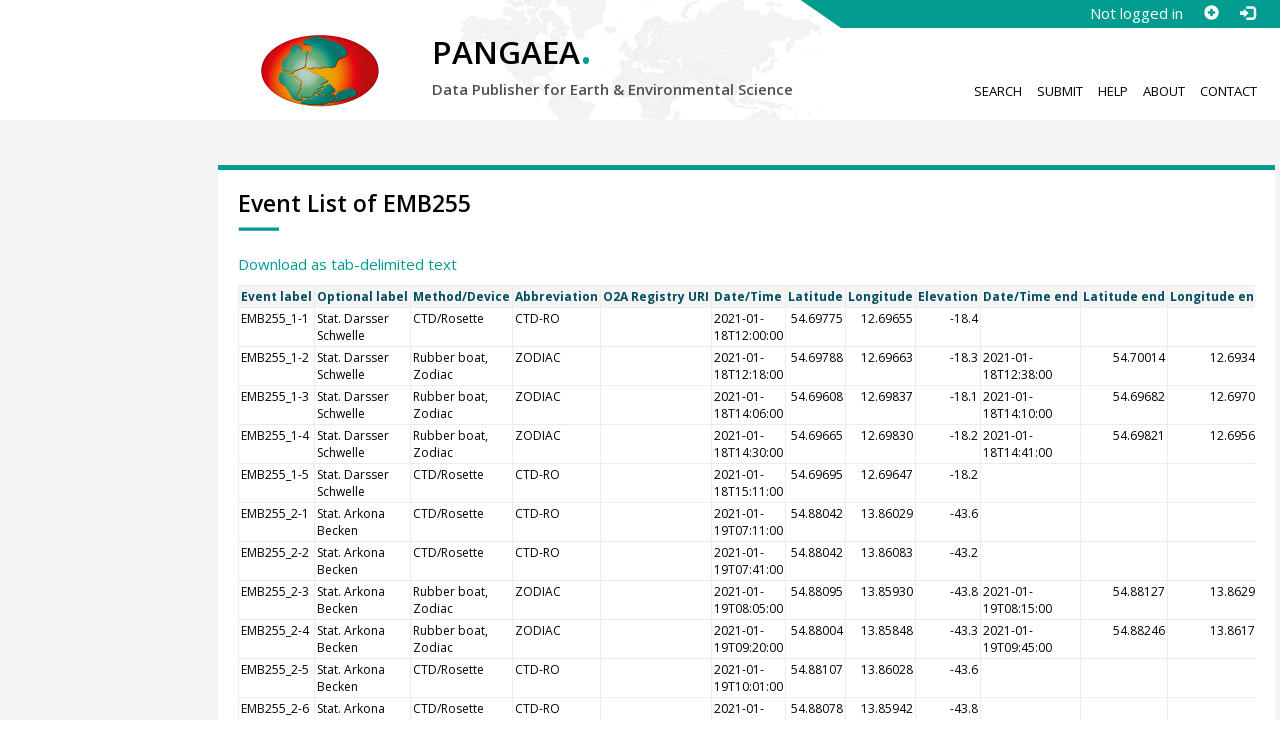

--- FILE ---
content_type: text/html;charset=utf-8
request_url: https://www.pangaea.de/expeditions/events/EMB255
body_size: 3271
content:
<!DOCTYPE html>
<html lang="en">
<head>
<title>Event List of EMB255</title>
<meta charset="UTF-8">
<meta name="viewport" content="width=device-width, initial-scale=1, minimum-scale=1, maximum-scale=1, user-scalable=no">
<link rel="stylesheet" href="//fonts.googleapis.com/css?family=Open+Sans:400,600,400italic,700,700italic,600italic,300,300italic,800,800italic">
<link rel="stylesheet" href="//www.pangaea.de/assets/v.c2c3a4a80c7eae7bf4bfb98ac8c2a60a/bootstrap-24col/css/bootstrap.min.css">
<link rel="stylesheet" href="//www.pangaea.de/assets/v.c2c3a4a80c7eae7bf4bfb98ac8c2a60a/css/pangaea.css">
<link rel="stylesheet" href="//cdnjs.cloudflare.com/ajax/libs/leaflet/1.9.4/leaflet.min.css">
<!--[if lte IE 9]>
<style>#topics-pulldown-wrapper label:after { display:none; }</style>
<![endif]-->
<link rel="shortcut icon" href="//www.pangaea.de/assets/v.c2c3a4a80c7eae7bf4bfb98ac8c2a60a/favicon.ico">
<link rel="icon" href="//www.pangaea.de/assets/v.c2c3a4a80c7eae7bf4bfb98ac8c2a60a/favicon.ico" type="image/vnd.microsoft.icon">
<link rel="image_src" type="image/png" href="https://www.pangaea.de/assets/social-icons/pangaea-share.png">
<meta property="og:image" content="https://www.pangaea.de/assets/social-icons/pangaea-share.png">
<script type="text/javascript" src="//cdnjs.cloudflare.com/ajax/libs/jquery/1.12.4/jquery.min.js"></script>
<script type="text/javascript" src="//cdnjs.cloudflare.com/ajax/libs/jquery.matchHeight/0.7.0/jquery.matchHeight-min.js"></script>
<script type="text/javascript" src="//cdnjs.cloudflare.com/ajax/libs/jquery.appear/0.4.1/jquery.appear.min.js"></script>
<script type="text/javascript" src="//cdnjs.cloudflare.com/ajax/libs/Chart.js/3.7.1/chart.min.js"></script>
<script type="text/javascript" src="//www.pangaea.de/assets/v.c2c3a4a80c7eae7bf4bfb98ac8c2a60a/bootstrap-24col/js/bootstrap.min.js"></script>
<script type="text/javascript" src="//cdnjs.cloudflare.com/ajax/libs/leaflet/1.9.4/leaflet.min.js"></script>
<script type="text/javascript" src="//www.pangaea.de/assets/v.c2c3a4a80c7eae7bf4bfb98ac8c2a60a/js/datacombo-min.js"></script>
<meta name="robots" content="index,follow,archive" />
</head>
<body class="homepage-layout">
<div id="header-wrapper">
  <div class="container-fluid">
    <header class="row"><!-- volle Screen-Breite -->
      <div class="content-wrapper"><!-- max. Breite -->
        <div id="login-area-wrapper" class="hidden-print"><div id="login-area"><span id="user-name">Not logged in</span><a id="signup-button" class="glyphicon glyphicon-plus-sign self-referer-link" title="Sign Up / Create Account" aria-label="Sign up" target="_self" rel="nofollow" href="https://www.pangaea.de/user/signup.php?referer=https%3A%2F%2Fdoi.pangaea.de%2F" data-template="https://www.pangaea.de/user/signup.php?referer=#u#"></a><a id="login-button" class="glyphicon glyphicon-log-in self-referer-link" title="Log In" aria-label="Log in" target="_self" rel="nofollow" href="https://www.pangaea.de/user/login.php?referer=https%3A%2F%2Fdoi.pangaea.de%2F" data-template="https://www.pangaea.de/user/login.php?referer=#u#"></a></div></div>
        <div class="blindspalte header-block col-lg-3 col-md-4"></div>
        
        <div id="header-logo-block" class="header-block col-lg-3 col-md-4 col-sm-4 col-xs-8">
          <div id="pangaea-logo">
            <a title="PANGAEA home" href="//www.pangaea.de/" class="home-link"><img src="//www.pangaea.de/assets/v.c2c3a4a80c7eae7bf4bfb98ac8c2a60a/layout-images/pangaea-logo.png" alt="PANGAEA home"></a>
          </div>
        </div>
        
        <div id="header-mid-block" class="header-block col-lg-12 col-md-9 col-sm-20 col-xs-16">
          <div id="pangaea-logo-headline">
            PANGAEA<span class="punkt">.</span>
          </div>
          <div id="pangaea-logo-slogan">
            <span>Data Publisher for Earth &amp; </span><span class="nowrap">Environmental Science</span>
          </div>
          <div id="search-area-header" class="row"></div>
        </div>
        
        <div id="header-main-menu-block" class="header-block hidden-print col-lg-6 col-md-7 col-sm-24 col-xs-24">
          <nav id="main-nav">
            <ul>
              <li id="menu-search">
                <!-- class on link is important, don't change!!! -->
                <a href="//www.pangaea.de/" class="home-link">Search</a>
              </li>
              <li id="menu-submit">
                <a href="//www.pangaea.de/submit/">Submit</a>
              </li>
              <li id="menu-help">
                <a href="//wiki.pangaea.de/">Help</a>
              </li>
              <li id="menu-about">
                <a href="//www.pangaea.de/about/">About</a>
              </li>
              <li id="menu-contact">
                <a href="//www.pangaea.de/contact/">Contact</a>
              </li>
            </ul>
          </nav>
          <div class="clearfix"></div>
        </div>
      </div>
    </header>
  </div>
</div>
<div id="flex-wrapper">
<div id="main-container" class="container-fluid">
<div id="main-row" class="row main-row">
<div id="main" class="col-lg-24 col-md-24 col-sm-24 col-xs-24">
<div id="dataset">
<div class="row"><div class="col-lg-21 col-md-20 col-sm-24 col-xs-24 col-lg-offset-3 col-md-offset-4"><div class="text-block top-border">
<h1>Event List of EMB255</h1>
<p><a href="?format=textfile">Download as tab-delimited text</a></p>

<div class="dditable-wrapper">
<table class="dditable">
<tr><th class="text-left">Event label</th><th class="text-left">Optional label</th><th class="text-left">Method/Device</th><th class="text-left">Abbreviation</th><th class="text-left">O2A Registry URI</th><th class="text-left">Date/Time</th><th class="text-right">Latitude</th><th class="text-right">Longitude</th><th class="text-right">Elevation</th><th class="text-left">Date/Time end</th><th class="text-right">Latitude end</th><th class="text-right">Longitude end</th><th class="text-right">Elevation end</th><th class="text-left">Comment</th></tr>
<tr><td class="text-left">EMB255_1-1</td><td class="text-left">Stat. Darsser Schwelle</td><td class="text-left">CTD/Rosette</td><td class="text-left">CTD-RO</td><td class="text-left"></td><td class="text-left">2021-01-18T12:00:00</td><td class="text-right">54.69775</td><td class="text-right">12.69655</td><td class="text-right">-18.4</td><td class="text-left"></td><td class="text-right"></td><td class="text-right"></td><td class="text-right"></td><td class="text-left"></td></tr>
<tr><td class="text-left">EMB255_1-2</td><td class="text-left">Stat. Darsser Schwelle</td><td class="text-left">Rubber boat, Zodiac</td><td class="text-left">ZODIAC</td><td class="text-left"></td><td class="text-left">2021-01-18T12:18:00</td><td class="text-right">54.69788</td><td class="text-right">12.69663</td><td class="text-right">-18.3</td><td class="text-left">2021-01-18T12:38:00</td><td class="text-right">54.70014</td><td class="text-right">12.69346</td><td class="text-right">-18.4</td><td class="text-left"></td></tr>
<tr><td class="text-left">EMB255_1-3</td><td class="text-left">Stat. Darsser Schwelle</td><td class="text-left">Rubber boat, Zodiac</td><td class="text-left">ZODIAC</td><td class="text-left"></td><td class="text-left">2021-01-18T14:06:00</td><td class="text-right">54.69608</td><td class="text-right">12.69837</td><td class="text-right">-18.1</td><td class="text-left">2021-01-18T14:10:00</td><td class="text-right">54.69682</td><td class="text-right">12.69708</td><td class="text-right">-18.3</td><td class="text-left"></td></tr>
<tr><td class="text-left">EMB255_1-4</td><td class="text-left">Stat. Darsser Schwelle</td><td class="text-left">Rubber boat, Zodiac</td><td class="text-left">ZODIAC</td><td class="text-left"></td><td class="text-left">2021-01-18T14:30:00</td><td class="text-right">54.69665</td><td class="text-right">12.69830</td><td class="text-right">-18.2</td><td class="text-left">2021-01-18T14:41:00</td><td class="text-right">54.69821</td><td class="text-right">12.69563</td><td class="text-right">-18.1</td><td class="text-left"></td></tr>
<tr><td class="text-left">EMB255_1-5</td><td class="text-left">Stat. Darsser Schwelle</td><td class="text-left">CTD/Rosette</td><td class="text-left">CTD-RO</td><td class="text-left"></td><td class="text-left">2021-01-18T15:11:00</td><td class="text-right">54.69695</td><td class="text-right">12.69647</td><td class="text-right">-18.2</td><td class="text-left"></td><td class="text-right"></td><td class="text-right"></td><td class="text-right"></td><td class="text-left"></td></tr>
<tr><td class="text-left">EMB255_2-1</td><td class="text-left">Stat. Arkona Becken</td><td class="text-left">CTD/Rosette</td><td class="text-left">CTD-RO</td><td class="text-left"></td><td class="text-left">2021-01-19T07:11:00</td><td class="text-right">54.88042</td><td class="text-right">13.86029</td><td class="text-right">-43.6</td><td class="text-left"></td><td class="text-right"></td><td class="text-right"></td><td class="text-right"></td><td class="text-left"></td></tr>
<tr><td class="text-left">EMB255_2-2</td><td class="text-left">Stat. Arkona Becken</td><td class="text-left">CTD/Rosette</td><td class="text-left">CTD-RO</td><td class="text-left"></td><td class="text-left">2021-01-19T07:41:00</td><td class="text-right">54.88042</td><td class="text-right">13.86083</td><td class="text-right">-43.2</td><td class="text-left"></td><td class="text-right"></td><td class="text-right"></td><td class="text-right"></td><td class="text-left"></td></tr>
<tr><td class="text-left">EMB255_2-3</td><td class="text-left">Stat. Arkona Becken</td><td class="text-left">Rubber boat, Zodiac</td><td class="text-left">ZODIAC</td><td class="text-left"></td><td class="text-left">2021-01-19T08:05:00</td><td class="text-right">54.88095</td><td class="text-right">13.85930</td><td class="text-right">-43.8</td><td class="text-left">2021-01-19T08:15:00</td><td class="text-right">54.88127</td><td class="text-right">13.86290</td><td class="text-right">-43.7</td><td class="text-left"></td></tr>
<tr><td class="text-left">EMB255_2-4</td><td class="text-left">Stat. Arkona Becken</td><td class="text-left">Rubber boat, Zodiac</td><td class="text-left">ZODIAC</td><td class="text-left"></td><td class="text-left">2021-01-19T09:20:00</td><td class="text-right">54.88004</td><td class="text-right">13.85848</td><td class="text-right">-43.3</td><td class="text-left">2021-01-19T09:45:00</td><td class="text-right">54.88246</td><td class="text-right">13.86179</td><td class="text-right">-43.8</td><td class="text-left"></td></tr>
<tr><td class="text-left">EMB255_2-5</td><td class="text-left">Stat. Arkona Becken</td><td class="text-left">CTD/Rosette</td><td class="text-left">CTD-RO</td><td class="text-left"></td><td class="text-left">2021-01-19T10:01:00</td><td class="text-right">54.88107</td><td class="text-right">13.86028</td><td class="text-right">-43.6</td><td class="text-left"></td><td class="text-right"></td><td class="text-right"></td><td class="text-right"></td><td class="text-left"></td></tr>
<tr><td class="text-left">EMB255_2-6</td><td class="text-left">Stat. Arkona Becken</td><td class="text-left">CTD/Rosette</td><td class="text-left">CTD-RO</td><td class="text-left"></td><td class="text-left">2021-01-19T10:21:00</td><td class="text-right">54.88078</td><td class="text-right">13.85942</td><td class="text-right">-43.8</td><td class="text-left"></td><td class="text-right"></td><td class="text-right"></td><td class="text-right"></td><td class="text-left"></td></tr>
<tr><td class="text-left">EMB255_3-1</td><td class="text-left">FINO</td><td class="text-left">CTD/Rosette</td><td class="text-left">CTD-RO</td><td class="text-left"></td><td class="text-left">2021-01-19T14:00:00</td><td class="text-right">55.00779</td><td class="text-right">13.15254</td><td class="text-right">-21.4</td><td class="text-left"></td><td class="text-right"></td><td class="text-right"></td><td class="text-right"></td><td class="text-left"></td></tr>
<tr><td class="text-left">EMB255_4-1</td><td class="text-left">Stat. Oderbank</td><td class="text-left">CTD/Rosette</td><td class="text-left">CTD-RO</td><td class="text-left"></td><td class="text-left">2021-01-20T07:40:00</td><td class="text-right">54.07553</td><td class="text-right">14.15087</td><td class="text-right">-11.8</td><td class="text-left"></td><td class="text-right"></td><td class="text-right"></td><td class="text-right"></td><td class="text-left"></td></tr>
<tr><td class="text-left">EMB255_4-2</td><td class="text-left">Stat. Oderbank</td><td class="text-left">CTD/Rosette</td><td class="text-left">CTD-RO</td><td class="text-left"></td><td class="text-left">2021-01-20T13:40:00</td><td class="text-right">54.07692</td><td class="text-right">14.14900</td><td class="text-right">-11.7</td><td class="text-left"></td><td class="text-right"></td><td class="text-right"></td><td class="text-right"></td><td class="text-left"></td></tr>
<tr><td class="text-left">EMB255_4-3</td><td class="text-left">Stat. Oderbank</td><td class="text-left">CTD/Rosette</td><td class="text-left">CTD-RO</td><td class="text-left"></td><td class="text-left">2021-01-20T14:00:00</td><td class="text-right">54.07693</td><td class="text-right">14.14898</td><td class="text-right">-11.8</td><td class="text-left"></td><td class="text-right"></td><td class="text-right"></td><td class="text-right"></td><td class="text-left"></td></tr>
<tr><td class="text-left">EMB255_4-4</td><td class="text-left">Stat. Oderbank</td><td class="text-left">Remote operated vehicle</td><td class="text-left">ROV</td><td class="text-left"></td><td class="text-left">2021-01-21T08:41:00</td><td class="text-right">54.07438</td><td class="text-right">14.15210</td><td class="text-right">-11.6</td><td class="text-left">2021-01-21T09:18:00</td><td class="text-right">54.07446</td><td class="text-right">14.15215</td><td class="text-right">-11.6</td><td class="text-left"></td></tr>
</table>
</div>
</div></div></div></div>
</div>
</div>
</div>
</div>
<div id="footer-wrapper" class="top-border hidden-print">
  <div class="container-fluid">
    <footer class="row"><!-- volle Screen-Breite -->
      <div class="content-wrapper"><!-- max. Breite -->
        <div class="blindspalte col-lg-3 col-md-4 col-sm-4 col-xs-4"></div>
        <div id="footer-hosted-by-area" class="col-lg-21 col-md-9 col-sm-24 col-xs-24">
          <div class="col-lg-12 col-md-24 col-sm-24 col-xs-24">
            <div class="headline underlined">
              PANGAEA is hosted by
            </div>
            
            <div>
              <p>
                Alfred Wegener Institute, Helmholtz Center for Polar and Marine Research (AWI)<br/>
                Center for Marine Environmental Sciences, University of Bremen (MARUM)
              </p>
            </div>

            <div class="headline underlined">
              The System is supported by
            </div>
            
            <div>
              <p>
                The European Commission, Research<br/>
                Federal Ministry of Research, Technology and Space (BMFTR)<br/>
                Deutsche Forschungsgemeinschaft (DFG)<br/>
                International Ocean Discovery Program (IODP)
              </p>
            </div>

            <div class="headline underlined">
              Citation
            </div>

            <div>
              <p>
                <strong>Felden, J; Möller, L; Schindler, U; Huber, R; Schumacher, S; Koppe, R; Diepenbroek, M; Glöckner, FO (2023):</strong>
                PANGAEA &ndash; Data Publisher for Earth &amp; Environmental Science. <em>Scientific Data</em>, <strong>10(1)</strong>, 347,
                <a class="text-linkwrap doi-link" href="https://doi.org/10.1038/s41597-023-02269-x" target="_blank">https://doi.org/10.1038/s41597-023-02269-x</a>
              </p>
            </div>
          </div>

          <div class="col-lg-12 col-md-24 col-sm-24 col-xs-24">
            <div class="headline underlined">
              PANGAEA is certified by
            </div>
            
            <div>
              <a href="//www.worlddatasystem.org/" target="_blank" title="World Data System">
                <img class="col-lg-6 col-md-6 col-sm-6 col-xs-6" src="//www.pangaea.de/assets/v.c2c3a4a80c7eae7bf4bfb98ac8c2a60a/logos/logo-wds-block.png" alt="World Data System">
              </a>
              <a href="//www.wmo.int/" target="_blank" title="World Meteorological Organization">
                <img class="col-lg-6 col-md-6 col-sm-6 col-xs-6" src="//www.pangaea.de/assets/v.c2c3a4a80c7eae7bf4bfb98ac8c2a60a/logos/logo-wmo-block.png" alt="World Meteorological Organization">
              </a>
              <a href="//www.coretrustseal.org/" target="_blank" title="CoreTrustSeal">
                <img class="col-lg-6 col-md-6 col-sm-6 col-xs-6" src="//www.pangaea.de/assets/v.c2c3a4a80c7eae7bf4bfb98ac8c2a60a/logos/logo-coretrustseal-block.png" alt="CoreTrustSeal">
              </a>
            </div>
          </div>
        </div>
                
        <div id="footer-menu-area" class="col-lg-24 col-md-24 col-sm-24 col-xs-24">
          <div class="blindspalte col-lg-3 col-md-4 col-sm-4 col-xs-4"></div>
          <div id="footer-menu-wrapper" class="col-lg-21 col-md-20 col-sm-24 col-xs-24">
            <nav id="footer-nav">
              <ul>
                <li id="about-legal-notice">
                  <a href="//www.pangaea.de/about/legal.php">Legal notice</a>
                </li>
                <li id="about-term">
                  <a href="//www.pangaea.de/about/terms.php">Terms of use</a>
                </li>
                <li id="about-privacy-policy">
                  <a href="//www.pangaea.de/about/privacypolicy.php">Privacy policy</a>
                </li>
                <li id="about-cookies">
                  <a href="//www.pangaea.de/about/cookies.php">Cookies</a>
                </li>
                <li id="about-jobs">
                  <a href="//www.pangaea.de/about/jobs.php">Jobs</a>
                </li>
                <li id="about-contact">
                  <a href="//www.pangaea.de/contact/">Contact</a>
                </li>
              </ul>
            </nav>
            <div class="clearfix"></div>
          </div>
        </div>
      </div>
    </footer>
  </div>
</div>
</body>
</html>
